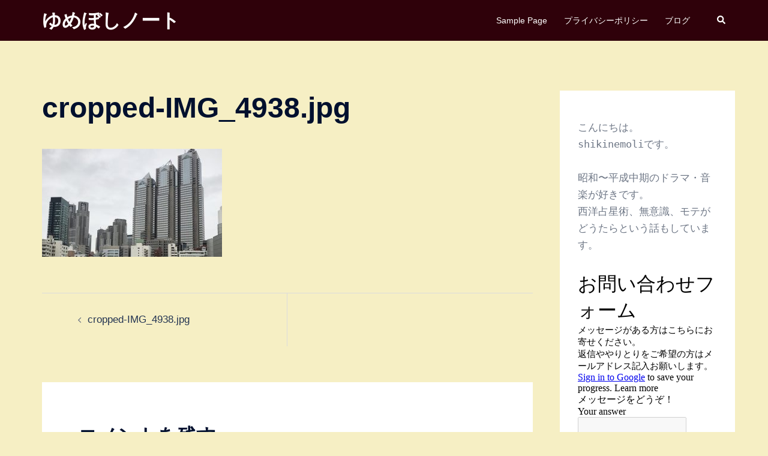

--- FILE ---
content_type: text/html; charset=utf-8
request_url: https://www.google.com/recaptcha/api2/aframe
body_size: 271
content:
<!DOCTYPE HTML><html><head><meta http-equiv="content-type" content="text/html; charset=UTF-8"></head><body><script nonce="UKQF81ESMTxQZjZBaDXUhw">/** Anti-fraud and anti-abuse applications only. See google.com/recaptcha */ try{var clients={'sodar':'https://pagead2.googlesyndication.com/pagead/sodar?'};window.addEventListener("message",function(a){try{if(a.source===window.parent){var b=JSON.parse(a.data);var c=clients[b['id']];if(c){var d=document.createElement('img');d.src=c+b['params']+'&rc='+(localStorage.getItem("rc::a")?sessionStorage.getItem("rc::b"):"");window.document.body.appendChild(d);sessionStorage.setItem("rc::e",parseInt(sessionStorage.getItem("rc::e")||0)+1);localStorage.setItem("rc::h",'1769533272684');}}}catch(b){}});window.parent.postMessage("_grecaptcha_ready", "*");}catch(b){}</script></body></html>